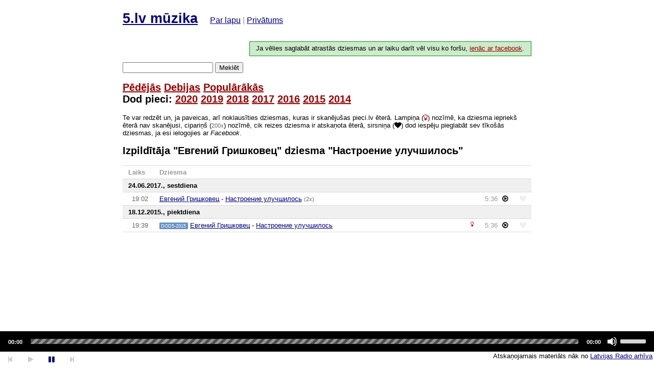

--- FILE ---
content_type: text/html; charset=utf-8
request_url: https://5.laacz.lv/song/%D0%95%D0%B2%D0%B3%D0%B5%D0%BD%D0%B8%D0%B9%20%D0%93%D1%80%D0%B8%D1%88%D0%BA%D0%BE%D0%B2%D0%B5%D1%86%20-%20%D0%9D%D0%B0%D1%81%D1%82%D1%80%D0%BE%D0%B5%D0%BD%D0%B8%D0%B5%20%D1%83%D0%BB%D1%83%D1%87%D1%88%D0%B8%D0%BB%D0%BE%D1%81%D1%8C
body_size: 3507
content:
<!doctype html>
<html>
<head>
    <meta charset="utf-8">
    <meta http-equiv="X-UA-Compatible" content="IE=edge">
    <meta name="viewport" content="width=device-width, initial-scale=1">

    <title>5</title>

    <link rel="icon" type="image/png" href="/i/logo-5.png"/>

    <link rel="stylesheet" href="/css/normalize.css">
    <link rel="stylesheet" href="/css/app.css">

    <link rel="stylesheet" href="/css/font-awesome.min.css">

    <link rel="stylesheet" href="/js/mediaelementv4/mediaelementplayer.min.css">

    <!-- Damned you, jquery. Lucky that mediaelement.js requires you.-->
    <script src="/js/jquery-3.1.1.min.js"></script>

    <!-- Polyfills -->
    <script src="/js/classList.min.js"></script>
    <script src="/js/fetch.js"></script>
    <script src="/js/querySelector.polyfill.js"></script>
    <!-- Kind of polyfill -->
    <script src="/js/lodash.core.js"></script>

</head>
<body>
<div id="container">
    <header>

                <div id="head">
            <h1><a href="https://5.laacz.lv">5.lv mūzika</a>
                <small class="about">
                    <a href="https://5.laacz.lv/about" class="">Par lapu</a> |
                    <a href="https://5.laacz.lv/privacy" class="">Privātums</a>
                </small>
            </h1>

                            <h3 class="auth-invite">
                    Ja vēlies saglabāt atrastās dziesmas un ar laiku darīt vēl visu ko foršu, <a
                            href="https://5.laacz.lv/auth/facebook">ienāc ar facebook</a>.
                </h3>
                    </div>
        <form action="/search" method="get">
            <input type="search" name="q" value="">
            <button>Meklēt</button>
        </form>
        <h2>
            <a href="https://5.laacz.lv" class="">Pēdējās</a>
            <a href="https://5.laacz.lv/debuts" class="">Debijas</a>
            <a href="https://5.laacz.lv/top" class="">Populārākās</a>
                        <br>
            Dod pieci:
            <a href="https://5.laacz.lv/feature/dod5-2020"
               class="feature ">2020</a>
            <a href="https://5.laacz.lv/feature/dod5-2019"
               class="feature ">2019</a>
            <a href="https://5.laacz.lv/feature/dod5-2018"
               class="feature ">2018</a>
            <a href="https://5.laacz.lv/feature/dod5-2017"
               class="feature ">2017</a>
            <a href="https://5.laacz.lv/feature/dod5-2016"
               class="feature ">2016</a>
            <a href="https://5.laacz.lv/feature/dod5-2015"
               class="feature ">2015</a>
            <a href="https://5.laacz.lv/feature/dod5-2014"
               class="feature ">2014</a>


        </h2>

        
        <p>Te var redzēt un, ja paveicas, arī noklausīties dziesmas, kuras ir skanējušas pieci.lv ēterā. Lampiņa (<i
                    class="fa fa-lightbulb-o"></i>) nozīmē, ka dziesma iepriekš ēterā nav skanējusi, cipariņš (<span
                    class="times">200x</span>) nozīmē, cik reizes dziesma ir atskaņota ēterā, sirsniņa (<i
                    class="fa fa-heart"></i>) dod iespēju pieglabāt sev tīkošās dziesmas, ja esi ielogojies ar <em>Facebook</em>.
        </p>


        
    </header>

    
    <h2>Izpildītāja "Евгений Гришковец" dziesma "Настроение улучшилось"</h2>

    <table class="playlist">
    <thead>
    <tr>
        <th class="when">Laiks</th>
        <th>Dziesma</th>
        <th class="play-button"></th>
        <th class="duration" style="width: 1rem;"></th>
        <td class="actions"></td>
    </tr>
    </thead>
                        <tr>
            <th colspan="5" class="new-date">24.06.2017., sestdiena</th>
        </tr>
    
        <tr class="new-date "
            data-id="239892">
            <td class="when"><span class="time">19:02</span>
            </td>
            <td>
                
                <a href="https://5.laacz.lv/artist/%D0%95%D0%B2%D0%B3%D0%B5%D0%BD%D0%B8%D0%B9%20%D0%93%D1%80%D0%B8%D1%88%D0%BA%D0%BE%D0%B2%D0%B5%D1%86">Евгений Гришковец</a>
                -
                <a href="https://5.laacz.lv/song/%D0%95%D0%B2%D0%B3%D0%B5%D0%BD%D0%B8%D0%B9%20%D0%93%D1%80%D0%B8%D1%88%D0%BA%D0%BE%D0%B2%D0%B5%D1%86%20-%20%D0%9D%D0%B0%D1%81%D1%82%D1%80%D0%BE%D0%B5%D0%BD%D0%B8%D0%B5%20%D1%83%D0%BB%D1%83%D1%87%D1%88%D0%B8%D0%BB%D0%BE%D1%81%D1%8C">Настроение улучшилось</a>
                <span class="times"> (2x) </span>
            </td>
            <td class="duration">5:36</td>
            <td class="play-button">                                        <a class="play" data-id="239892" data-uri="https://5a44e5b800a41.streamlock.net/arh1/_definst_/5/201706/20170624_1200_r5.m4a/playlist.m3u8"
                       data-title="Евгений Гришковец - Настроение улучшилось"
                       data-offset="25336"><i class="fa fa-play-circle-o"></i></a>
                </td>
            <td class="actions"><a href="#" class="action-save "
                                   data-id="239892"><i class="fa fa-heart"></i></a></td>
        </tr>
                    <tr>
            <th colspan="5" class="new-date">18.12.2015., piektdiena</th>
        </tr>
    
        <tr class="new-date "
            data-id="136208">
            <td class="when"><span class="time">19:39</span>
            </td>
            <td>
                                    <span class="label feature">dod5-2015</span>
                
                <a href="https://5.laacz.lv/artist/%D0%95%D0%B2%D0%B3%D0%B5%D0%BD%D0%B8%D0%B9%20%D0%93%D1%80%D0%B8%D1%88%D0%BA%D0%BE%D0%B2%D0%B5%D1%86">Евгений Гришковец</a>
                -
                <a href="https://5.laacz.lv/song/%D0%95%D0%B2%D0%B3%D0%B5%D0%BD%D0%B8%D0%B9%20%D0%93%D1%80%D0%B8%D1%88%D0%BA%D0%BE%D0%B2%D0%B5%D1%86%20-%20%D0%9D%D0%B0%D1%81%D1%82%D1%80%D0%BE%D0%B5%D0%BD%D0%B8%D0%B5%20%D1%83%D0%BB%D1%83%D1%87%D1%88%D0%B8%D0%BB%D0%BE%D1%81%D1%8C">Настроение улучшилось</a>
                <span class="times"><i
                            class="fa fa-lightbulb-o" title="Skan pirmo reizi!"></i></span>
            </td>
            <td class="duration">5:36</td>
            <td class="play-button">                                        <a class="play" data-id="136208" data-uri="https://5a44e5b800a41.streamlock.net/arh0/_definst_/5/201512/20151218_1700_r5.m4a/playlist.m3u8"
                       data-title="Евгений Гришковец - Настроение улучшилось"
                       data-offset="9594"><i class="fa fa-play-circle-o"></i></a>
                </td>
            <td class="actions"><a href="#" class="action-save "
                                   data-id="136208"><i class="fa fa-heart"></i></a></td>
        </tr>
    
</table>
    <div id="audioplayer">
        <audio id="player" controls>
            <source id="player-source" src="https://5a44e5b800a41.streamlock.net/arh1/_definst_/5/201706/20170624_1200_r5.m4a/playlist.m3u8"></source>
        </audio>
        <p><span class="controls">
                <a href="" data-action="step-backward" data-seek="30s" title="Atpakaļ 30s" class="disabled"><i
                            class="fa fa-step-backward"></i></a>
                <a href="" data-action="play" title="Apturēt" class="disabled"><i class="fa fa-play"></i></a>
                <a href="" data-action="pause" title="Apturēt" class="disabled"><i class="fa fa-pause"></i></a>
                <a href="" data-action="step-forward" data-seek="30s" title="Uz priekšu 30s" class="disabled"><i
                            class="fa fa-step-forward"></i></a>
            </span>
            <span id="currently"></span> <span class="legal">Atskaņojamais materiāls nāk no <a
                        href="http://www.latvijasradio.lsm.lv/lv/lr/arhivs/?channel=5">Latvijas Radio arhīva</a></span>
        </p>
    </div>

    <script src="/js/mediaelementv4/mediaelement-and-player.js"></script>
    <script>
        var app = false;

        function logError(details) {
            var fd = new FormData();
            fd.append('context', navigator.userAgent);
            fd.append('details', details);
            fd.append('_token', 'aJHRH4MW8mPWZiirQg0XWa0ZSS0lhmWxiDyp1ier');
            fetch('/errors', {
                method: 'POST',
                credentials: "same-origin",
                body: fd
            });
            console.log(details);
        }

        //        window.onerror = function (message, file, line) {
        //            logError(file + ':' + line + '\n\n' + message);
        //        };

        var App = function () {

            this.currentSource = null;
            this.currentId = null;
            this.seekTo = null;
            this.currentOffset = 0;
            this.player = null;
            this.currentItem = null;
            this.playerReady = false;
            this.items = [];

            var self = this;

            _.forEach(_.values(document.getElementsByClassName('play')), function (el) {
                el.addEventListener('click', function (evt) {
                    var el = evt.currentTarget;
                    if (!self.playerReady) return;
                    if (!self.player.paused && !self.player.ended) self.player.pause();
                    evt.preventDefault();
                    if (self.currentSource != el.getAttribute('data-uri')) {
                        self.player.setSrc(el.getAttribute('data-uri'));
                        self.currentSource = el.getAttribute('data-uri');
                    }
                    self.currentId = el.getAttribute('data-id');
                    self.currentOffset = self.seekTo = el.getAttribute('data-offset');
                    self.player.play();
                    for (idx in self.items) {
                        if (!self.items.hasOwnProperty(idx)) continue;
                        self.items[idx].parentNode.parentNode.classList.toggle('current', self.items[idx].getAttribute('data-id') == self.currentId);
                    }
                });
                self.items[el.getAttribute('data-id')] = el;
            });


            _.forEach(_.values(document.getElementsByClassName('action-save')), function (el) {
                el.addEventListener('click', function (evt) {
                    var el = evt.currentTarget;
                    evt.preventDefault();
                                        alert('Lai varētu saglabāt, ir jāienāk ar feisbuku :)');
                                    });
            });

            _.forEach(_.values(document.querySelectorAll('#audioplayer .controls a')), function (el) {
                el.addEventListener('click', function (evt) {
                    evt.preventDefault();
                    if (!self.playerReady) return;
                    var seek;
                    switch (evt.currentTarget.getAttribute('data-action')) {
                        case 'step-forward':
                            seek = self.player.getCurrentTime() + parseInt(evt.currentTarget.getAttribute('data-seek'));
                            self.player.setCurrentTime(seek > self.player.media.duration ? self.player.media.duration : seek);
                            break;
                        case 'step-backward':
                            seek = self.player.getCurrentTime() - parseInt(evt.currentTarget.getAttribute('data-seek'));
                            self.player.setCurrentTime(seek < 0 ? 0 : seek);
                            break;
                        case 'play':
                            self.player.play();
                            break;
                        case 'pause':
                            self.player.pause();
                            break;
                    }
                });
            });

            this.startPlaying = function (evt) {
                if (self.seekTo) {
                    self.player.setCurrentTime(self.seekTo);
                    self.seekTo = false;
                }
            };

            this.timeUpdate = function (evt) {
                self.updateControls();
                if (!self.currentItem) {
                    self.currentItem = self.items[0];
                }

                var foundItem = false, item_offset, found_offset;
                _.forEach(_.values(self.items), function (item) {
                    if (item.getAttribute('data-uri') == self.currentSource) {
                        item_offset = parseInt(item.getAttribute('data-offset'));

                        if (!foundItem && item_offset < self.player.getCurrentTime()) {
                            foundItem = item;
                            found_offset = parseInt(foundItem.getAttribute('data-offset'));
                        } else if (foundItem && item_offset > found_offset && item_offset < self.player.getCurrentTime()) {
                            foundItem = item;
                            found_offset = parseInt(foundItem.getAttribute('data-offset'));
                        }
                    }
                });

                var el = document.querySelector('.playlist .current');
                if (!foundItem || el != foundItem.parentNode.parentNode) {
                    if (el) el.classList.remove('current');
                    if (foundItem) {
                        foundItem.parentNode.parentNode.classList.add('current');
                        document.getElementById('currently').innerText = foundItem.getAttribute('data-title');
                    }
                }
            };

            this.updateControls = function () {
                if (!self.player || !self.playerReady) return;

                var paused = self.player.media ? self.player.media.paused : self.player.paused,
                    duration = self.player.media ? self.player.media.duration : self.player.duration;
                document.querySelector('#audioplayer .controls [data-action="play"]').classList.toggle('disabled', !paused);
                document.querySelector('#audioplayer .controls [data-action="step-forward"]').classList.toggle('disabled', !duration);
                document.querySelector('#audioplayer .controls [data-action="step-backward"]').classList.toggle('disabled', !duration);
                document.querySelector('#audioplayer .controls [data-action="pause"]').classList.toggle('disabled', paused);
            };
            this.player = new MediaElementPlayer('player', {
                audioWidth: '100%',
                features: ['current', 'progress', 'duration', 'volume'],
                renderers: ['html5', 'native_hls', 'native_dash', 'flash_audio', 'flash_video'],
                success: function (me) {
                    self.playerReady = true;
                    me.addEventListener('playing', self.startPlaying);
                    me.addEventListener('timeupdate', self.timeUpdate);
                    self.updateControls();
                },
                error: function (me) {
                    console.log('error', me);
                }
            });

        };

        window.onload = function () {
            app = new App();
        }

    </script>


    <p>&nbsp;</p>
    <p>&nbsp;</p>
    <p>&nbsp;</p>
    <p>&nbsp;</p>
    <p>&nbsp;</p>
    <p>&nbsp;</p>
</div>
</body>
</html>
